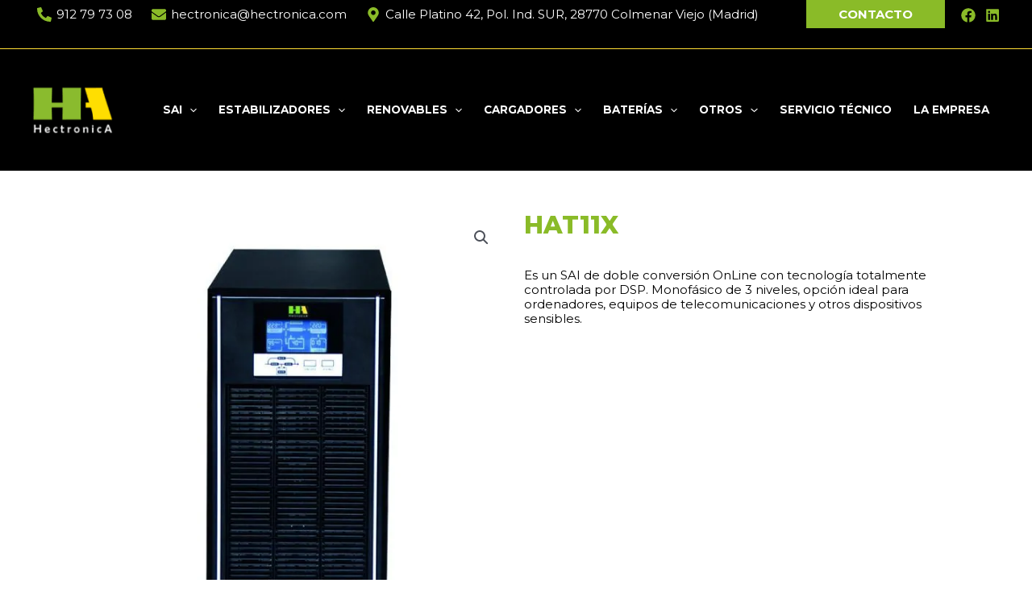

--- FILE ---
content_type: text/css
request_url: https://cdn-kbpap.nitrocdn.com/eUyPtNklFdbnJQgJqDdNnEUoYveJPOIv/assets/static/optimized/rev-b2eb6f5/hectronica.es/combinedCss/nitro-min-noimport-4d828e46e62440b380f04cc103af0412-stylesheet.css
body_size: 3429
content:
.ast-hb-account-login-wrapper .ast-hb-account-login{position:fixed;left:50%;top:50%;padding:35px;max-height:550px;width:340px;margin:0 0 0 -170px;background-color:#f1f1f1;z-index:1000011;box-shadow:0 3px 6px rgba(0,0,0,.3);}.ast-hb-account-login-wrapper .ast-hb-account-login-bg{position:fixed;top:0;bottom:0;left:0;right:0;background:#000;opacity:.7;z-index:1000010;transition:all .3s;}.ast-hb-account-login-wrapper .ast-hb-login-header .ast-hb-login-close{background:0 0;border:0;font-size:24px;line-height:1;padding:.4em;color:inherit;-js-display:flex;display:flex;box-shadow:none;}.ast-hb-account-login-wrapper #loginform input[type=password],.ast-hb-account-login-wrapper #loginform input[type=text]{width:100%;max-width:100%;margin-top:10px;border:1px solid;background-color:transparent;vertical-align:middle;}.ast-hb-account-login-form-footer a.ast-header-account-footer-link:not(:last-child) span:after{content:"|";margin:0 .4em;}.ast-header-account-link.ast-account-action-link,.ast-header-account-link.ast-account-action-login,.ast-header-account-link.ast-account-action-login.customize-unpreviewable,.ast-header-break-point .ast-header-account-link{cursor:pointer;pointer-events:all;}.ast-header-account{-js-display:flex;display:flex;}.ast-header-account-wrap .ast-hb-account-login-wrapper{visibility:hidden;}.ast-header-account-wrap .ast-hb-account-login-wrapper .ast-hb-login-header{-js-display:flex;position:absolute;right:0;top:0;display:flex;justify-content:flex-end;min-height:calc(1.2em + 24px);}.ast-header-account-wrap .ast-hb-account-login-wrapper .ast-hb-account-login{transform:scale(.7);opacity:0;transition:all .3s;overflow:auto;}.ast-header-account-wrap .ast-hb-account-login-wrapper.show{visibility:visible;}.ast-header-account-wrap .ast-hb-account-login-wrapper.show .ast-hb-account-login{transform:scale(1) translateY(-50%);opacity:1;}.ast-hb-login-body{height:100%;position:relative;line-height:1.5;}.ast-hf-account-menu-wrap.ast-main-header-bar-alignment{position:relative;}.main-header-bar .main-header-bar-navigation .ast-account-nav-menu{line-height:1.45;}.ast-account-nav-menu{width:240px;background:#fff;left:-999em;position:absolute;top:0;z-index:99999;list-style:none;margin:0;padding-left:0;border:0;box-shadow:0 4px 10px -2px rgba(0,0,0,.1);}.ast-account-nav-menu .sub-menu{right:auto;top:0;margin-left:0;}.ast-account-nav-menu .menu-item.focus>.sub-menu,.ast-account-nav-menu .menu-item:hover>.sub-menu{left:100%;}.ast-account-nav-menu .ast-left-align-sub-menu.menu-item.focus>.sub-menu,.ast-account-nav-menu .ast-left-align-sub-menu.menu-item:hover>.sub-menu{left:-100%;}.ast-account-nav-menu .menu-item .menu-link{padding:.9em 1em;}.ast-account-nav-menu .menu-item{border-style:none;}.ast-account-nav-menu .menu-item.menu-item-has-children>.menu-link:after{position:absolute;right:1em;top:50%;transform:translate(0,-50%) rotate(270deg);}.ast-above-header-bar .main-header-menu.ast-account-nav-menu>.menu-item,.ast-below-header-bar .main-header-menu.ast-account-nav-menu>.menu-item,.ast-primary-header-bar .main-header-menu.ast-account-nav-menu>.menu-item{height:auto;line-height:unset;bottom:-5px;}.ast-header-account-wrap .woocommerce-MyAccount-navigation-link.is-active a{background:unset;}.ast-header-account-wrap .menu-item:last-child>.menu-link{border-style:none;}.ast-divider-wrapper{border:0;}.ast-mobile-popup-content .ast-header-divider-element{justify-content:center;}.ast-header-divider-element{position:relative;}.ast-fb-divider-layout-vertical{position:relative;}.ast-hb-divider-layout-vertical.ast-header-divider-element{height:100%;}.ast-mobile-header-content .ast-builder-layout-element:not(.ast-builder-menu):not(.ast-header-divider-element),.ast-mobile-popup-content .ast-builder-layout-element:not(.ast-builder-menu):not(.ast-header-divider-element){padding:15px 20px;}.footer-widget-area .ast-footer-divider-element{position:relative;align-items:center;}.footer-widget-area .ast-divider-wrapper{display:inline-block;}.ast-builder-footer-grid-columns .ast-fb-divider-layout-horizontal{-js-display:inline-flex;display:inline-flex;vertical-align:middle;}[data-section*=section-fb-button-] .ast-builder-button-size-xs .ast-custom-button,[data-section*=section-hb-button-] .ast-builder-button-size-xs .ast-custom-button{font-size:13px;padding:8px 20px;}[data-section*=section-fb-button-] .ast-builder-button-size-sm .ast-custom-button,[data-section*=section-hb-button-] .ast-builder-button-size-sm .ast-custom-button{font-size:15px;padding:10px 40px;}[data-section*=section-fb-button-] .ast-builder-button-size-md .ast-custom-button,[data-section*=section-hb-button-] .ast-builder-button-size-md .ast-custom-button{font-size:17px;padding:15px 45px;}[data-section*=section-fb-button-] .ast-builder-button-size-lg .ast-custom-button,[data-section*=section-hb-button-] .ast-builder-button-size-lg .ast-custom-button{font-size:19px;padding:20px 50px;}[data-section*=section-fb-button-] .ast-builder-button-size-xl .ast-custom-button,[data-section*=section-hb-button-] .ast-builder-button-size-xl .ast-custom-button{font-size:21px;padding:25px 55px;}.ast-fb-divider-layout-vertical{-js-display:flex;display:flex;}.site-footer-section{position:relative;}.ast-builder-language-switcher .ast-builder-language-switcher-menu{list-style:none;margin:0;padding:0;line-height:normal;-webkit-tap-highlight-color:transparent;}.ast-builder-language-switcher-layout-vertical .ast-builder-language-switcher{display:block;}.ast-builder-language-switcher-layout-vertical .ast-builder-language-switcher-menu{display:block;}.ast-builder-language-switcher-layout-horizontal .ast-builder-language-switcher{-js-display:flex;display:flex;}.ast-builder-language-switcher-layout-horizontal .ast-builder-language-switcher-menu{-js-display:flex;display:flex;flex-wrap:wrap;}.ast-builder-language-switcher a{-js-display:flex;display:flex;align-items:center;}.ast-lswitcher-item-footer,.ast-lswitcher-item-header{-js-display:inline-flex;display:inline-flex;}span.ast-lswitcher-item-footer:last-child,span.ast-lswitcher-item-header:last-child{margin-right:0;}.astra-full-megamenu-wrapper{z-index:99999;}.ast-desktop .ast-mega-menu-enabled .astra-megamenu-li .astra-megamenu.sub-menu>.menu-item{display:none;}.ast-desktop .ast-mega-menu-enabled .astra-megamenu-li.ast-mm-has-desc>.menu-link{vertical-align:middle;text-align:center;}.ast-desktop .ast-mega-menu-enabled .astra-megamenu-li .menu-item:hover>.menu-link{background-color:transparent;color:inherit;}.ast-desktop .ast-mega-menu-enabled .astra-megamenu-li .astra-megamenu{opacity:0;visibility:hidden;}.ast-desktop .ast-mega-menu-enabled .astra-megamenu-li .astra-megamenu-focus .menu-item>.menu-link{background-color:transparent;}.ast-desktop .ast-mega-menu-enabled .astra-megamenu-li .astra-megamenu.astra-megamenu-focus{opacity:1;visibility:visible;-js-display:flex;display:flex;padding:15px;}.ast-desktop .ast-mega-menu-enabled .astra-megamenu-li .astra-megamenu.astra-megamenu-focus.sub-menu>.menu-item{padding-left:15px;padding-right:15px;display:block;flex:1;opacity:1;}.ast-desktop .ast-mega-menu-enabled .astra-megamenu-li .astra-megamenu.astra-megamenu-focus.sub-menu>.menu-item:first-child{padding-left:0;}.ast-desktop .ast-mega-menu-enabled .astra-megamenu-li .astra-megamenu.astra-megamenu-focus.sub-menu>.menu-item:last-child{padding-right:0;}.ast-desktop .ast-mega-menu-enabled .astra-megamenu-li .astra-megamenu.astra-megamenu-focus.sub-menu.col-2 .menu-item{width:50%;}.ast-desktop .ast-mega-menu-enabled .astra-megamenu-li .astra-megamenu.astra-megamenu-focus.sub-menu.col-3 .menu-item{width:33.33%;}.ast-desktop .ast-mega-menu-enabled .astra-megamenu-li .astra-megamenu.astra-megamenu-focus.sub-menu.col-4 .menu-item{width:25%;}.ast-desktop .ast-mega-menu-enabled .astra-megamenu-li .astra-megamenu.astra-megamenu-focus.sub-menu .menu-item:last-child{border-right:none;}.ast-desktop .ast-mega-menu-enabled .astra-megamenu-li .astra-megamenu.astra-megamenu-focus .sub-menu{background-color:transparent;display:block;opacity:1;visibility:visible;transform:none;}.ast-desktop .ast-mega-menu-enabled .astra-megamenu-li .astra-megamenu.astra-megamenu-focus .astra-nested-sub-menu .menu-item .menu-link{padding-left:24px;}.ast-desktop .ast-mega-menu-enabled .astra-megamenu-li .astra-megamenu.astra-megamenu-focus .astra-nested-sub-menu .astra-nested-sub-menu .menu-item .menu-link{padding-left:48px;}.ast-desktop .ast-mega-menu-enabled .astra-megamenu-li .astra-megamenu.astra-megamenu-focus.sub-menu .sub-menu{border:none;}.ast-desktop .ast-mega-menu-enabled .astra-megamenu-li .astra-megamenu.astra-megamenu-focus.sub-menu>.menu-item .sub-menu{position:static;width:100%;margin:auto;}.ast-desktop .ast-mega-menu-enabled .astra-megamenu-li .astra-megamenu.astra-megamenu-focus.sub-menu>.menu-item .sub-menu .menu-item{width:100%;}.ast-desktop .ast-mega-menu-enabled .astra-megamenu-li .astra-megamenu.astra-megamenu-focus>.menu-item{padding-left:15px;padding-right:15px;}.ast-desktop .ast-mega-menu-enabled .astra-megamenu-li .astra-megamenu.astra-megamenu-focus>.menu-item:first-child{padding-left:0;}.ast-desktop .ast-mega-menu-enabled .astra-megamenu-li .astra-megamenu.astra-megamenu-focus>.menu-item:last-child{padding-right:0;}.ast-desktop .ast-mega-menu-enabled .astra-megamenu-li .astra-megamenu .ast-header-navigation-arrow{display:none;}.ast-desktop .ast-mega-menu-enabled .astra-megamenu-li .astra-full-megamenu-wrapper.astra-megamenu-wrapper-focus{opacity:1;visibility:visible;}.ast-desktop .ast-mega-menu-enabled .astra-megamenu-li .astra-full-megamenu-wrapper.astra-megamenu-wrapper-focus .astra-megamenu.astra-megamenu-focus{-js-display:flex;display:flex;}.ast-desktop .ast-mega-menu-enabled .astra-megamenu-li .astra-full-megamenu-wrapper .astra-mega-menu-width-full-stretched{width:100%;}.ast-desktop .ast-mega-menu-enabled .astra-megamenu-li .astra-full-megamenu-wrapper .astra-mega-menu-width-full-stretched .ast-mm-template-content{padding:0;}.ast-desktop .ast-mega-menu-enabled .menu-item-has-children.astra-megamenu-li.menu-item .astra-megamenu.sub-menu .menu-item>.menu-link::after{content:"";}.ast-desktop .ast-mega-menu-enabled .menu-item-has-children.astra-megamenu-li.menu-item .astra-megamenu.sub-menu .menu-item>.menu-link .ast-icon.icon-arrow{display:none;}.ast-desktop .ast-mega-menu-enabled .astra-megamenu-li .sub-menu .menu-link,.ast-desktop .ast-mega-menu-enabled.submenu-with-border .astra-megamenu-li .sub-menu .menu-link{border:none;}.ast-desktop .ast-mega-menu-enabled .astra-megamenu-li:hover .astra-megamenu{opacity:1;visibility:visible;-js-display:flex;display:flex;padding:15px;}.ast-desktop .ast-mega-menu-enabled .astra-megamenu-li:hover .astra-megamenu>.menu-item{padding-left:15px;padding-right:15px;}.ast-desktop .ast-mega-menu-enabled .astra-megamenu-li:hover .astra-megamenu>.menu-item:first-child{padding-left:0;}.ast-desktop .ast-mega-menu-enabled .astra-megamenu-li:hover .astra-megamenu>.menu-item:last-child{padding-right:0;}.ast-desktop .ast-mega-menu-enabled .astra-megamenu-li:hover .astra-megamenu>.menu-item{padding-left:15px;padding-right:15px;}.ast-desktop .ast-mega-menu-enabled .astra-megamenu-li:hover .astra-megamenu>.menu-item:first-child{padding-left:0;}.ast-desktop .ast-mega-menu-enabled .astra-megamenu-li:hover .astra-megamenu>.menu-item:last-child{padding-right:0;}.ast-desktop .ast-mega-menu-enabled .astra-megamenu-li:hover .astra-megamenu.col-2 .menu-item{width:50%;}.ast-desktop .ast-mega-menu-enabled .astra-megamenu-li:hover .astra-megamenu.col-3 .menu-item{width:33.33%;}.ast-desktop .ast-mega-menu-enabled .astra-megamenu-li:hover .astra-megamenu.col-4 .menu-item{width:25%;}.ast-desktop .ast-mega-menu-enabled .astra-megamenu-li:hover .astra-megamenu>.menu-item{display:block;flex:1;opacity:1;}.ast-desktop .ast-mega-menu-enabled .astra-megamenu-li:hover .astra-megamenu .sub-menu{background-color:transparent;display:block;opacity:1;visibility:visible;transform:none;}.ast-desktop .ast-mega-menu-enabled .astra-megamenu-li:hover .astra-megamenu .astra-nested-sub-menu .menu-item .menu-link{padding-left:24px;}.ast-desktop .ast-mega-menu-enabled .astra-megamenu-li:hover .astra-megamenu .astra-nested-sub-menu .astra-nested-sub-menu .menu-item .menu-link{padding-left:48px;}.ast-desktop .ast-mega-menu-enabled .astra-megamenu-li:hover .astra-megamenu.sub-menu .sub-menu{border:none;}.ast-desktop .ast-mega-menu-enabled .astra-megamenu-li:hover .astra-megamenu.sub-menu>.menu-item .sub-menu{position:static;width:100%;margin:auto;}.ast-desktop .ast-mega-menu-enabled .astra-megamenu-li:hover .astra-megamenu.sub-menu>.menu-item .sub-menu .menu-item{width:100%;}.ast-desktop .ast-mega-menu-enabled .astra-megamenu-li:hover .astra-megamenu.sub-menu .menu-item:last-child{border-right:none;}.ast-desktop .ast-mega-menu-enabled .astra-megamenu-li:hover .astra-full-megamenu-wrapper{opacity:1;visibility:visible;}.ast-desktop .ast-mega-menu-enabled .astra-megamenu-li:hover .astra-full-megamenu-wrapper .astra-megamenu{-js-display:flex;display:flex;}.ast-desktop .ast-mega-menu-enabled :not(.menu-container-width-mega).astra-megamenu-li:hover .astra-megamenu .sub-menu .menu-item{width:100%;}.ast-desktop .ast-mega-menu-enabled :not(.menu-container-width-mega).astra-megamenu-li:hover .astra-megamenu.sub-menu .menu-item .sub-menu{min-width:100%;}.ast-desktop .ast-mega-menu-enabled :not(.menu-container-width-mega).astra-megamenu-li .astra-megamenu.astra-megamenu-focus .sub-menu .menu-item{width:100%;}.ast-desktop .ast-mega-menu-enabled :not(.menu-container-width-mega).astra-megamenu-li .astra-megamenu.astra-megamenu-focus.sub-menu .menu-item .sub-menu{min-width:100%;}.ast-desktop .ast-mega-menu-enabled .astra-full-megamenu-wrapper{background:#fff;position:absolute;opacity:0;visibility:hidden;top:100%;}.ast-desktop .ast-mega-menu-enabled .astra-full-megamenu-wrapper .astra-megamenu.sub-menu{display:none;position:relative;left:0;top:0;margin:0 auto;padding-left:0;padding-right:0;border-width:0;}.ast-desktop .ast-mega-menu-enabled .astra-full-megamenu-wrapper .astra-mega-menu-width-full-stretched.sub-menu{padding:15px;}.ast-desktop .ast-mega-menu-enabled .ast-hide-menu-item+.ast-mm-custom-content{margin-top:.9em;}.ast-desktop .ast-mega-menu-enabled .menu-item-heading:not(.menu-item-has-children)>a{margin-bottom:.9em;}.ast-desktop .ast-above-header-menu .astra-megamenu-li .sub-menu .menu-item.current-menu-ancestor>.menu-link,.ast-desktop .ast-below-header-menu .astra-megamenu-li .sub-menu .menu-item.current-menu-ancestor>.menu-link,.ast-desktop .main-header-menu .astra-megamenu-li .sub-menu .menu-item.current-menu-ancestor>.menu-link{background-color:transparent;color:inherit;}.ast-desktop .ast-above-header-menu .astra-megamenu-li .sub-menu .menu-item-heading .menu-text,.ast-desktop .ast-below-header-menu .astra-megamenu-li .sub-menu .menu-item-heading .menu-text,.ast-desktop .main-header-menu .astra-megamenu-li .sub-menu .menu-item-heading .menu-text{vertical-align:text-top;}.ast-desktop .ast-mm-custom-text-content,.ast-desktop .ast-mm-template-content{padding:0 1em;}.ast-desktop .ast-mm-custom-text-content{margin-bottom:.9em;}.ast-desktop .ast-below-header .ast-mm-custom-text-content,.ast-desktop .ast-below-header .ast-mm-template-content{padding:.9em 1em;}.ast-desktop .submenu-with-border .astra-full-megamenu-wrapper{border-width:1px;border-style:solid;}.ast-desktop .ast-mm-widget-content a{display:initial;}.ast-desktop .ast-mm-widget-content .ast-mm-widget-item{padding:1.5em;margin-bottom:.9em;}.ast-desktop .ast-mm-widget-content .ast-search-submit{display:none;}.ast-desktop .submenu-with-border .astra-megamenu{border-width:1px;}.ast-menu-description{line-height:1.6;display:block;font-size:.8em;padding:2px 0;}.site-header a .ast-menu-description,.site-header a .sub-arrow{transition:none;}.site-header .menu-text{transition:none;}.ast-header-break-point .ast-menu-description{line-height:inherit;}.astra-mm-highlight-label{font-size:.7em;margin-left:5px;line-height:normal;padding:3px 6px;border-radius:2px;}.ast-desktop .ast-hide-menu-item{display:none;}.ast-desktop .ast-mega-menu-enabled .ast-hide-menu-item{display:none;}.ast-desktop .ast-mega-menu-enabled.ast-above-header-menu>.menu-item-has-children>.menu-link::after,.ast-desktop .ast-mega-menu-enabled.ast-below-header-menu>.menu-item-has-children>.menu-link::after,.ast-desktop .ast-mega-menu-enabled.main-header-menu>.menu-item-has-children>.menu-link::after{content:"";margin:0;}.ast-desktop .ast-mega-menu-enabled.ast-above-header-menu .sub-menu .menu-item.menu-item-has-children>.menu-link .sub-arrow:after,.ast-desktop .ast-mega-menu-enabled.ast-below-header-menu .sub-menu .menu-item.menu-item-has-children>.menu-link .sub-arrow:after,.ast-desktop .ast-mega-menu-enabled.main-header-menu .sub-menu .menu-item.menu-item-has-children>.menu-link .sub-arrow:after{transform:rotate(-90deg);}.ast-desktop .ast-mega-menu-enabled.ast-above-header-menu .sub-menu .menu-item.menu-item-has-children>.menu-link .sub-arrow,.ast-desktop .ast-mega-menu-enabled.ast-below-header-menu .sub-menu .menu-item.menu-item-has-children>.menu-link .sub-arrow,.ast-desktop .ast-mega-menu-enabled.main-header-menu .sub-menu .menu-item.menu-item-has-children>.menu-link .sub-arrow{position:absolute;right:5%;top:50%;transform:translateY(-50%);}.ast-desktop .ast-mega-menu-enabled.ast-above-header-menu .ast-masthead-custom-menu-items a:focus,.ast-desktop .ast-mega-menu-enabled.ast-above-header-menu .ast-masthead-custom-menu-items a:hover,.ast-desktop .ast-mega-menu-enabled.ast-below-header-menu .ast-masthead-custom-menu-items a:focus,.ast-desktop .ast-mega-menu-enabled.ast-below-header-menu .ast-masthead-custom-menu-items a:hover,.ast-desktop .ast-mega-menu-enabled.main-header-menu .ast-masthead-custom-menu-items a:focus,.ast-desktop .ast-mega-menu-enabled.main-header-menu .ast-masthead-custom-menu-items a:hover{background:0 0;}.ast-builder-menu-mobile .ast-mega-menu-enabled.main-header-menu .menu-item-has-children.astra-megamenu-li>.menu-link .sub-arrow:after,.ast-builder-menu-mobile .ast-mega-menu-enabled.main-header-menu .menu-item-has-children>.menu-link .sub-arrow:after,.ast-header-break-point .ast-mega-menu-enabled.main-header-menu .menu-item-has-children.astra-megamenu-li>.menu-link .sub-arrow:after,.ast-header-break-point .ast-mega-menu-enabled.main-header-menu .menu-item-has-children>.menu-link .sub-arrow:after{display:none;}.ast-disable-link{cursor:default;}.ast-desktop .ast-mega-menu-enabled.ast-above-header-menu .sub-menu .menu-item.menu-item-heading:focus>.menu-link,.ast-desktop .ast-mega-menu-enabled.ast-above-header-menu .sub-menu .menu-item.menu-item-heading:hover>.menu-link,.ast-desktop .ast-mega-menu-enabled.ast-above-header-menu .sub-menu .menu-item.menu-item-heading>.menu-link:hover{background:0 0;}.ast-desktop .ast-mega-menu-enabled.ast-below-header-menu .sub-menu .menu-item.menu-item-heading:focus>.menu-link,.ast-desktop .ast-mega-menu-enabled.ast-below-header-menu .sub-menu .menu-item.menu-item-heading:hover>.menu-link,.ast-desktop .ast-mega-menu-enabled.ast-below-header-menu .sub-menu .menu-item.menu-item-heading>.menu-link:hover{background:0 0;}.ast-desktop .ast-mega-menu-enabled.main-header-menu .sub-menu .menu-item.menu-item-heading>.menu-link{background:0 0;}.ast-desktop .ast-above-header-menu .astra-mega-menu-width-full,.ast-desktop .ast-above-header-menu .astra-mega-menu-width-full-stretched,.ast-desktop .ast-below-header-menu .astra-mega-menu-width-full,.ast-desktop .ast-below-header-menu .astra-mega-menu-width-full-stretched,.ast-desktop .astra-mega-menu-width-full,.ast-desktop .astra-mega-menu-width-full-stretched{background:0 0;}.ast-desktop .main-header-menu>.menu-item .astra-full-megamenu-wrapper:before{position:absolute;content:"";top:0;left:0;width:100%;transform:translateY(-100%);}.ast-desktop .main-header-menu.ast-menu-shadow .astra-full-megamenu-wrapper .sub-menu{box-shadow:none;}.ast-desktop .main-header-menu.ast-menu-shadow .astra-megamenu .sub-menu{box-shadow:none;}.ast-desktop .main-header-menu.ast-menu-shadow .astra-full-megamenu-wrapper{box-shadow:0 4px 10px -2px rgba(0,0,0,.1);}.ast-header-break-point .ast-above-header .sub-menu .menu-item .ast-hide-menu-item,.ast-header-break-point .ast-below-header .sub-menu .menu-item .ast-hide-menu-item,.ast-header-break-point .main-navigation .sub-menu .menu-item .ast-hide-menu-item{display:none;}.ast-header-break-point .ast-above-header .sub-menu .menu-item .ast-hide-menu-item+.ast-menu-toggle,.ast-header-break-point .ast-below-header .sub-menu .menu-item .ast-hide-menu-item+.ast-menu-toggle,.ast-header-break-point .main-navigation .sub-menu .menu-item .ast-hide-menu-item+.ast-menu-toggle{display:none;}.ast-header-break-point .ast-above-header .sub-menu .menu-item .ast-hide-menu-item+.ast-menu-toggle+.sub-menu,.ast-header-break-point .ast-below-header .sub-menu .menu-item .ast-hide-menu-item+.ast-menu-toggle+.sub-menu,.ast-header-break-point .main-navigation .sub-menu .menu-item .ast-hide-menu-item+.ast-menu-toggle+.sub-menu{display:block !important;}.ast-header-break-point .ast-above-header .sub-menu .menu-item .ast-hide-menu-item+.ast-menu-toggle+.ast-mm-custom-content+.sub-menu,.ast-header-break-point .ast-below-header .sub-menu .menu-item .ast-hide-menu-item+.ast-menu-toggle+.ast-mm-custom-content+.sub-menu,.ast-header-break-point .main-navigation .sub-menu .menu-item .ast-hide-menu-item+.ast-menu-toggle+.ast-mm-custom-content+.sub-menu{display:block !important;}.ast-hidden{display:none !important;}.rtl.ast-desktop .ast-mega-menu-enabled .astra-megamenu-li:hover .astra-full-megamenu-wrapper .astra-megamenu{right:0;}.main-header-bar-wrap .ast-search-box.header-cover{z-index:7;}.ast-below-header-wrap .ast-search-box.header-cover #close,.ast-below-header-wrap .ast-search-box.header-cover .search-field{font-size:1.8em;}.ast-below-header-wrap .ast-search-box.header-cover .search-submit{font-size:1.5em;}.ast-search-box.full-screen,.ast-search-box.header-cover{display:none;opacity:0;transition:opacity .2s;width:100%;height:100%;}.ast-search-box.full-screen .search-field,.ast-search-box.header-cover .search-field{background:0 0;border:0;color:#fafafa;box-shadow:none;text-align:left;padding:0;}.ast-search-box.full-screen .search-submit,.ast-search-box.header-cover .search-submit{background:0 0;padding:0;color:#9e9e9e;transition:all .7s ease-In;outline:0;border:0;vertical-align:middle;}.ast-search-box.full-screen .ast-search-wrapper,.ast-search-box.header-cover .ast-search-wrapper{position:absolute;width:100%;left:50%;top:50%;transform:translate(-50%,-50%);}.ast-search-box.full-screen .ast-search-wrapper .search-form,.ast-search-box.header-cover .ast-search-wrapper .search-form{line-height:normal;}.ast-search-box.full-screen #close,.ast-search-box.header-cover #close{color:#fafafa;transform:rotate(0);font-size:2em;cursor:pointer;z-index:9;font-weight:400;}.ast-search-box.full-screen .search-field::-webkit-input-placeholder,.ast-search-box.header-cover .search-field::-webkit-input-placeholder{color:#fafafa;}.ast-search-box.full-screen .search-field:-moz-placeholder,.ast-search-box.header-cover .search-field:-moz-placeholder{color:#fafafa;}.ast-search-box.full-screen .search-field::-moz-placeholder,.ast-search-box.header-cover .search-field::-moz-placeholder{color:#fafafa;}.ast-search-box.full-screen .search-field:-ms-input-placeholder,.ast-search-box.header-cover .search-field:-ms-input-placeholder{color:#fafafa;}.ast-search-box.header-cover{position:absolute;background:rgba(25,25,25,.94);top:0;z-index:10;}.ast-search-box.header-cover .search-field{font-size:2em;line-height:2;width:100%;}.ast-search-box.header-cover .ast-container{position:relative;}.ast-search-box.header-cover .close,.ast-search-box.header-cover .search-submit,.ast-search-box.header-cover .search-text-wrap{display:inline-block;}.ast-search-box.header-cover .search-text-wrap{width:calc(100% - 2.5em);vertical-align:middle;}.ast-search-box.header-cover .search-submit{font-size:1.7em;margin-right:2em;}.ast-search-box.header-cover #close{vertical-align:middle;-webkit-backface-visibility:hidden;backface-visibility:hidden;}.ast-search-box.full-screen{position:fixed;background:rgba(25,25,25,.94);top:0;left:0;z-index:999;}.ast-search-box.full-screen .ast-search-wrapper .large-search-text{text-align:center;color:#e2e2e2;font-size:1.5em;font-weight:400;transition-delay:50ms;transition:all .3s ease-in-out;}.ast-search-box.full-screen .ast-search-wrapper fieldset{border:0;padding:2.5em 0 1em;border-bottom:2px solid #9e9e9e;}.ast-search-box.full-screen .ast-search-wrapper .search-field{font-size:2.6em;padding-left:30px;line-height:1.7;width:90%;width:calc(100% - 1.5em);vertical-align:middle;text-align:center;}.ast-search-box.full-screen .ast-search-wrapper .search-form{width:70%;margin:20px auto;}.ast-search-box.full-screen .ast-search-wrapper .search-submit{font-size:2em;}.ast-search-box.full-screen #close{position:absolute;color:#fafafa;right:1em;line-height:1;cursor:pointer;z-index:9;font-weight:400;font-size:2em;top:1.5em;-webkit-backface-visibility:hidden;backface-visibility:hidden;}.ast-search-box.full-screen ::-webkit-input-placeholder{opacity:0;}.ast-search-box.full-screen ::-moz-placeholder{opacity:0;}.ast-search-box.full-screen :-ms-input-placeholder{opacity:0;}.ast-search-box.full-screen :-moz-placeholder{opacity:0;}@media (max-width:420px){.ast-search-box.full-screen ::-webkit-input-placeholder{opacity:1;}.ast-search-box.full-screen ::-moz-placeholder{opacity:1;}.ast-search-box.full-screen :-ms-input-placeholder{opacity:1;}.ast-search-box.full-screen :-moz-placeholder{opacity:1;}}.ast-hfb-header .ast-search-box.full-screen.full-screen ::-webkit-input-placeholder{opacity:.5;}.ast-hfb-header .ast-search-box.full-screen.full-screen ::-moz-placeholder{opacity:.5;}.ast-hfb-header .ast-search-box.full-screen.full-screen :-ms-input-placeholder{opacity:.5;}.ast-hfb-header .ast-search-box.full-screen.full-screen :-moz-placeholder{opacity:.5;}.site-header .ast-inline-search.ast-search-menu-icon .search-form{padding-left:0;padding-right:2em;}.site-header .ast-inline-search.ast-search-menu-icon .search-field{width:auto;padding-left:1em;padding-right:0;}.ast-inline-search.ast-search-menu-icon{position:relative;transform:none;left:0;right:0;}.ast-inline-search.ast-search-menu-icon .search-submit{display:block;background:0 0;border:none;position:absolute;height:100%;right:.25em;padding:0;top:0;font-size:1.3em;color:#757575;}.ast-header-break-point .ast-inline-search.ast-search-menu-icon .search-form{padding:0;}.ast-header-break-point .site-header .ast-inline-search.ast-search-menu-icon .search-field{width:100%;padding-right:2em;}.ast-header-custom-item-inside.ast-desktop .main-header-menu .ast-search-menu-icon.full-screen,.ast-header-custom-item-inside.ast-desktop .main-header-menu .ast-search-menu-icon.header-cover{display:none;}.ast-header-break-point .ast-swap-above-header-sections .ast-above-header-section-1 .ast-search-menu-icon .search-form{right:-1em;left:auto;padding-left:0;padding-right:3em;}.ast-header-break-point .ast-swap-above-header-sections .ast-above-header-section-1 .search-field{padding-right:0;padding-left:1em;}.ast-header-break-point .ast-swap-above-header-sections .ast-above-header-section-2 .ast-search-menu-icon .search-form{left:-1em;right:auto;padding-right:0;padding-left:3em;}.ast-header-break-point .ast-swap-above-header-sections .ast-above-header-section-2 .search-field{padding-left:0;padding-right:1em;}.ast-header-break-point .ast-above-header .ast-above-header-section-1 .ast-inline-search.ast-search-menu-icon .search-field{padding-right:0;}.ast-header-break-point .ast-swap-above-header-sections.ast-mobile-header-stack .ast-above-header .ast-above-header-section-2 .ast-search-menu-icon .search-form{padding-left:0;left:auto;padding-right:2em;}.ast-header-break-point .ast-swap-above-header-sections.ast-mobile-header-stack .ast-above-header .ast-above-header-section-2 .ast-search-menu-icon.slide-search .search-form{left:-1em;padding-left:2em;}.ast-header-break-point .ast-swap-above-header-sections.ast-mobile-header-stack .ast-above-header .ast-above-header-section-1 .search-field{padding-right:0;}.ast-header-break-point .ast-swap-above-header-sections.ast-mobile-header-stack .ast-above-header .search-field{padding-right:0;padding-left:1em;}.ast-header-break-point .ast-above-header-mobile-stack .ast-above-header .ast-above-header-section-1 .ast-search-menu-icon.ast-inline-search .search-form{right:auto;padding-right:2em;}.ast-header-break-point .ast-swap-below-header-sections .ast-below-header .below-header-section-2 .ast-search-menu-icon.ast-inline-search .search-form{left:0;padding-left:0;padding-right:2em;}.ast-header-break-point .ast-swap-below-header-sections .below-header-section-1 .ast-search-menu-icon .search-form{right:-1em;left:auto;padding-left:0;padding-right:3em;}.ast-header-break-point .ast-swap-below-header-sections .below-header-section-1 .search-field{padding-right:0;padding-left:1em;}.ast-header-break-point .ast-swap-below-header-sections .below-header-section-2 .ast-search-menu-icon .search-form{left:-1em;right:auto;padding-right:0;padding-left:3em;}.ast-header-break-point .ast-swap-below-header-sections .below-header-section-2 .search-field{padding-left:0;padding-right:1em;}.ast-header-break-point .ast-below-header .below-header-section-1 .ast-inline-search.ast-search-menu-icon .search-field{padding-right:0;}.ast-header-break-point .ast-swap-below-header-sections.site-header .ast-below-header .ast-inline-search.ast-search-menu-icon .search-field{padding-left:1em;padding-right:0;}.ast-header-break-point .ast-swap-below-header-sections .ast-below-header .below-header-section-2 .ast-search-menu-icon .search-form{left:-1em;padding-left:3em;padding-right:1em;}.ast-below-header-mobile-stack .ast-below-header .below-header-section-1 .ast-search-menu-icon.ast-inline-search .search-form{right:auto;padding-right:2em;}.iphone.full-screen,.ipod.full-screen{position:fixed !important;}@media (max-width:992px){.ast-above-header-mobile-stack .ast-above-header-section-1 .ast-search-menu-icon.ast-inline-search .search-form{left:auto;}.ast-below-header-mobile-stack .below-header-section-1 .ast-search-menu-icon.ast-inline-search .search-form{left:auto;}}@media (max-width:544px){.ast-search-box.full-screen .ast-search-wrapper .large-search-text{display:none;}.ast-search-box.full-screen .ast-search-wrapper .search-field,.ast-search-box.full-screen .ast-search-wrapper .search-submit{font-size:1.6em;}}

--- FILE ---
content_type: text/css
request_url: https://cdn-kbpap.nitrocdn.com/eUyPtNklFdbnJQgJqDdNnEUoYveJPOIv/assets/static/optimized/rev-b2eb6f5/hectronica.es/combinedCss/nitro-min-noimport-c149692c88277ed085b9c2efc5670aff-stylesheet.css
body_size: 1301
content:
.elementor-21 .elementor-element.elementor-element-afcd220 > .elementor-container{max-width:1300px;}.elementor-21 .elementor-element.elementor-element-7444b7c .elementor-heading-title{color:#8abb28;font-family:"Roboto",Sans-serif;font-size:.8rem;font-weight:800;text-transform:uppercase;text-decoration:none;line-height:1.2em;}.elementor-21 .elementor-element.elementor-element-3f0995c{--divider-border-style:solid;--divider-color:#ffde34;--divider-border-width:2.5px;}.elementor-21 .elementor-element.elementor-element-3f0995c .elementor-divider-separator{width:100%;}.elementor-21 .elementor-element.elementor-element-3f0995c .elementor-divider{padding-top:2px;padding-bottom:2px;}.elementor-21 .elementor-element.elementor-element-30e5d2a{text-align:center;color:var(--e-global-color-primary);font-family:"Montserrat",Sans-serif;font-size:1.25rem;font-weight:700;line-height:1.2em;}.elementor-21 .elementor-element.elementor-element-94b4ce0 .elementor-heading-title{color:#8abb28;font-family:"Roboto",Sans-serif;font-size:.8rem;font-weight:800;text-transform:uppercase;text-decoration:none;line-height:1.2em;}.elementor-21 .elementor-element.elementor-element-38cb9a4{--divider-border-style:solid;--divider-color:#ffde34;--divider-border-width:2.5px;}.elementor-21 .elementor-element.elementor-element-38cb9a4 .elementor-divider-separator{width:100%;}.elementor-21 .elementor-element.elementor-element-38cb9a4 .elementor-divider{padding-top:2px;padding-bottom:2px;}.elementor-21 .elementor-element.elementor-element-e7a0916 .elementor-repeater-item-ffda310 .swiper-slide-bg{background-color:var(--e-global-color-astglobalcolor5);background-image:url("https://cdn-kbpap.nitrocdn.com/eUyPtNklFdbnJQgJqDdNnEUoYveJPOIv/assets/images/optimized/rev-b2eb6f5/hectronica.es/wp-content/uploads/2022/03/SIL-1.png");background-size:contain;}.elementor-21 .elementor-element.elementor-element-e7a0916 .elementor-repeater-item-ffda310 .swiper-slide-bg.nitro-lazy{background-image:none !important;}.elementor-21 .elementor-element.elementor-element-e7a0916 .elementor-repeater-item-d12eb07 .swiper-slide-bg{background-color:var(--e-global-color-astglobalcolor5);background-image:url("https://cdn-kbpap.nitrocdn.com/eUyPtNklFdbnJQgJqDdNnEUoYveJPOIv/assets/images/optimized/rev-b2eb6f5/hectronica.es/wp-content/uploads/2022/03/SIL-2.png");background-size:contain;}.elementor-21 .elementor-element.elementor-element-e7a0916 .elementor-repeater-item-d12eb07 .swiper-slide-bg.nitro-lazy{background-image:none !important;}.elementor-21 .elementor-element.elementor-element-e7a0916 .elementor-repeater-item-1ca87e8 .swiper-slide-bg{background-color:var(--e-global-color-astglobalcolor5);background-image:url("https://cdn-kbpap.nitrocdn.com/eUyPtNklFdbnJQgJqDdNnEUoYveJPOIv/assets/images/optimized/rev-b2eb6f5/hectronica.es/wp-content/uploads/2022/03/SIL-3.png");background-size:contain;}.elementor-21 .elementor-element.elementor-element-e7a0916 .elementor-repeater-item-1ca87e8 .swiper-slide-bg.nitro-lazy{background-image:none !important;}.elementor-21 .elementor-element.elementor-element-e7a0916 .elementor-repeater-item-1a5d25b .swiper-slide-bg{background-color:var(--e-global-color-astglobalcolor5);background-image:url("https://cdn-kbpap.nitrocdn.com/eUyPtNklFdbnJQgJqDdNnEUoYveJPOIv/assets/images/optimized/rev-b2eb6f5/hectronica.es/wp-content/uploads/2022/03/SIL-4.png");background-size:contain;}.elementor-21 .elementor-element.elementor-element-e7a0916 .elementor-repeater-item-1a5d25b .swiper-slide-bg.nitro-lazy{background-image:none !important;}.elementor-21 .elementor-element.elementor-element-e7a0916 .swiper-slide{height:20vh;transition-duration:calc(4000ms * 1.2);}.elementor-21 .elementor-element.elementor-element-e7a0916 .swiper-slide-contents{max-width:60%;}.elementor-21 .elementor-element.elementor-element-e7a0916 .swiper-slide-inner{text-align:center;}.elementor-21 .elementor-element.elementor-element-933a171 .elementor-heading-title{color:#8abb28;font-family:"Roboto",Sans-serif;font-size:.8rem;font-weight:800;text-transform:uppercase;text-decoration:none;line-height:1.2em;}.elementor-21 .elementor-element.elementor-element-8ff4375{--divider-border-style:solid;--divider-color:#ffde34;--divider-border-width:2.5px;}.elementor-21 .elementor-element.elementor-element-8ff4375 .elementor-divider-separator{width:100%;}.elementor-21 .elementor-element.elementor-element-8ff4375 .elementor-divider{padding-top:2px;padding-bottom:2px;}.elementor-21 .elementor-element.elementor-element-26aa54f .elementor-repeater-item-ffda310 .swiper-slide-bg{background-color:var(--e-global-color-astglobalcolor5);background-image:url("https://cdn-kbpap.nitrocdn.com/eUyPtNklFdbnJQgJqDdNnEUoYveJPOIv/assets/images/optimized/rev-b2eb6f5/hectronica.es/wp-content/uploads/2022/03/HAT11.png");background-size:contain;}.elementor-21 .elementor-element.elementor-element-26aa54f .elementor-repeater-item-ffda310 .swiper-slide-bg.nitro-lazy{background-image:none !important;}.elementor-21 .elementor-element.elementor-element-26aa54f .elementor-repeater-item-72c1cb4 .swiper-slide-bg{background-color:var(--e-global-color-astglobalcolor5);background-image:url("https://cdn-kbpap.nitrocdn.com/eUyPtNklFdbnJQgJqDdNnEUoYveJPOIv/assets/images/optimized/rev-b2eb6f5/hectronica.es/wp-content/uploads/2022/03/HAT11X-1.jpg");background-size:contain;}.elementor-21 .elementor-element.elementor-element-26aa54f .elementor-repeater-item-72c1cb4 .swiper-slide-bg.nitro-lazy{background-image:none !important;}.elementor-21 .elementor-element.elementor-element-26aa54f .elementor-repeater-item-86539ca .swiper-slide-bg{background-color:var(--e-global-color-astglobalcolor5);background-image:url("https://cdn-kbpap.nitrocdn.com/eUyPtNklFdbnJQgJqDdNnEUoYveJPOIv/assets/images/optimized/rev-b2eb6f5/hectronica.es/wp-content/uploads/2022/04/HAT3110-20XL-2.jpg");background-size:contain;}.elementor-21 .elementor-element.elementor-element-26aa54f .elementor-repeater-item-86539ca .swiper-slide-bg.nitro-lazy{background-image:none !important;}.elementor-21 .elementor-element.elementor-element-26aa54f .elementor-repeater-item-5120368 .swiper-slide-bg{background-color:var(--e-global-color-astglobalcolor5);background-image:url("https://cdn-kbpap.nitrocdn.com/eUyPtNklFdbnJQgJqDdNnEUoYveJPOIv/assets/images/optimized/rev-b2eb6f5/hectronica.es/wp-content/uploads/2022/04/HATR11-HATR11X.png");background-size:contain;}.elementor-21 .elementor-element.elementor-element-26aa54f .elementor-repeater-item-5120368 .swiper-slide-bg.nitro-lazy{background-image:none !important;}.elementor-21 .elementor-element.elementor-element-26aa54f .swiper-slide{height:20vh;transition-duration:calc(4000ms * 1.2);}.elementor-21 .elementor-element.elementor-element-26aa54f .swiper-slide-contents{max-width:60%;}.elementor-21 .elementor-element.elementor-element-26aa54f .swiper-slide-inner{text-align:center;}.elementor-21 .elementor-element.elementor-element-8cab3b0 .elementor-heading-title{color:#8abb28;font-family:"Roboto",Sans-serif;font-size:.8rem;font-weight:800;text-transform:uppercase;text-decoration:none;line-height:1.2em;}.elementor-21 .elementor-element.elementor-element-b5c2c79{--divider-border-style:solid;--divider-color:#ffde34;--divider-border-width:2.5px;}.elementor-21 .elementor-element.elementor-element-b5c2c79 .elementor-divider-separator{width:100%;}.elementor-21 .elementor-element.elementor-element-b5c2c79 .elementor-divider{padding-top:2px;padding-bottom:2px;}.elementor-21 .elementor-element.elementor-element-5f34dc8 .elementor-repeater-item-ffda310 .swiper-slide-bg{background-color:var(--e-global-color-astglobalcolor5);background-image:url("https://cdn-kbpap.nitrocdn.com/eUyPtNklFdbnJQgJqDdNnEUoYveJPOIv/assets/images/optimized/rev-b2eb6f5/hectronica.es/wp-content/uploads/2022/04/HAT33-10-40.png");background-size:contain;}.elementor-21 .elementor-element.elementor-element-5f34dc8 .elementor-repeater-item-ffda310 .swiper-slide-bg.nitro-lazy{background-image:none !important;}.elementor-21 .elementor-element.elementor-element-5f34dc8 .elementor-repeater-item-cbb586f .swiper-slide-bg{background-color:var(--e-global-color-astglobalcolor5);background-image:url("https://cdn-kbpap.nitrocdn.com/eUyPtNklFdbnJQgJqDdNnEUoYveJPOIv/assets/images/optimized/rev-b2eb6f5/hectronica.es/wp-content/uploads/2022/04/HAT33X-60-500-1.jpg");background-size:contain;}.elementor-21 .elementor-element.elementor-element-5f34dc8 .elementor-repeater-item-cbb586f .swiper-slide-bg.nitro-lazy{background-image:none !important;}.elementor-21 .elementor-element.elementor-element-5f34dc8 .elementor-repeater-item-5d89cb8 .swiper-slide-bg{background-color:var(--e-global-color-astglobalcolor5);background-image:url("https://cdn-kbpap.nitrocdn.com/eUyPtNklFdbnJQgJqDdNnEUoYveJPOIv/assets/images/optimized/rev-b2eb6f5/hectronica.es/wp-content/uploads/2022/04/HATR33.png");background-size:contain;}.elementor-21 .elementor-element.elementor-element-5f34dc8 .elementor-repeater-item-5d89cb8 .swiper-slide-bg.nitro-lazy{background-image:none !important;}.elementor-21 .elementor-element.elementor-element-5f34dc8 .swiper-slide{height:20vh;transition-duration:calc(4000ms * 1.2);}.elementor-21 .elementor-element.elementor-element-5f34dc8 .swiper-slide-contents{max-width:60%;}.elementor-21 .elementor-element.elementor-element-5f34dc8 .swiper-slide-inner{text-align:center;}.elementor-21 .elementor-element.elementor-element-d231712 .elementor-heading-title{color:#8abb28;font-family:"Roboto",Sans-serif;font-size:.8rem;font-weight:800;text-transform:uppercase;text-decoration:none;line-height:1.2em;}.elementor-21 .elementor-element.elementor-element-9fd637c{--divider-border-style:solid;--divider-color:#ffde34;--divider-border-width:2.5px;}.elementor-21 .elementor-element.elementor-element-9fd637c .elementor-divider-separator{width:100%;}.elementor-21 .elementor-element.elementor-element-9fd637c .elementor-divider{padding-top:2px;padding-bottom:2px;}.elementor-21 .elementor-element.elementor-element-734c7cd .elementor-repeater-item-ffda310 .swiper-slide-bg{background-color:var(--e-global-color-astglobalcolor5);background-image:url("https://cdn-kbpap.nitrocdn.com/eUyPtNklFdbnJQgJqDdNnEUoYveJPOIv/assets/images/optimized/rev-b2eb6f5/hectronica.es/wp-content/uploads/2022/04/ALPINE-X-40-500-3.jpg");background-size:contain;}.elementor-21 .elementor-element.elementor-element-734c7cd .elementor-repeater-item-ffda310 .swiper-slide-bg.nitro-lazy{background-image:none !important;}.elementor-21 .elementor-element.elementor-element-734c7cd .elementor-repeater-item-3865696 .swiper-slide-bg{background-color:var(--e-global-color-astglobalcolor5);background-image:url("https://cdn-kbpap.nitrocdn.com/eUyPtNklFdbnJQgJqDdNnEUoYveJPOIv/assets/images/optimized/rev-b2eb6f5/hectronica.es/wp-content/uploads/2022/04/ALPINE-X-25-200-4-e1678957218273.jpg");background-size:contain;}.elementor-21 .elementor-element.elementor-element-734c7cd .elementor-repeater-item-3865696 .swiper-slide-bg.nitro-lazy{background-image:none !important;}.elementor-21 .elementor-element.elementor-element-734c7cd .elementor-repeater-item-58f7f73 .swiper-slide-bg{background-color:var(--e-global-color-astglobalcolor5);background-image:url("https://cdn-kbpap.nitrocdn.com/eUyPtNklFdbnJQgJqDdNnEUoYveJPOIv/assets/images/optimized/rev-b2eb6f5/hectronica.es/wp-content/uploads/2022/04/ALPINE-X-GT-1.jpg");background-size:contain;}.elementor-21 .elementor-element.elementor-element-734c7cd .elementor-repeater-item-58f7f73 .swiper-slide-bg.nitro-lazy{background-image:none !important;}.elementor-21 .elementor-element.elementor-element-734c7cd .elementor-repeater-item-5c6e7db .swiper-slide-bg{background-color:var(--e-global-color-astglobalcolor5);background-image:url("https://cdn-kbpap.nitrocdn.com/eUyPtNklFdbnJQgJqDdNnEUoYveJPOIv/assets/images/optimized/rev-b2eb6f5/hectronica.es/wp-content/uploads/2022/04/ALPINE-BC-20-60-3.jpg");background-size:contain;}.elementor-21 .elementor-element.elementor-element-734c7cd .elementor-repeater-item-5c6e7db .swiper-slide-bg.nitro-lazy{background-image:none !important;}.elementor-21 .elementor-element.elementor-element-734c7cd .elementor-repeater-item-000bc06 .swiper-slide-bg{background-color:var(--e-global-color-astglobalcolor5);background-image:url("https://cdn-kbpap.nitrocdn.com/eUyPtNklFdbnJQgJqDdNnEUoYveJPOIv/assets/images/optimized/rev-b2eb6f5/hectronica.es/wp-content/uploads/2022/04/ALPINE-20-200-5.jpg");background-size:contain;}.elementor-21 .elementor-element.elementor-element-734c7cd .elementor-repeater-item-000bc06 .swiper-slide-bg.nitro-lazy{background-image:none !important;}.elementor-21 .elementor-element.elementor-element-734c7cd .elementor-repeater-item-e9fa339 .swiper-slide-bg{background-color:var(--e-global-color-astglobalcolor5);background-image:url("https://cdn-kbpap.nitrocdn.com/eUyPtNklFdbnJQgJqDdNnEUoYveJPOIv/assets/images/optimized/rev-b2eb6f5/hectronica.es/wp-content/uploads/2022/04/ALPINE-X-10-90-2.png");background-size:contain;}.elementor-21 .elementor-element.elementor-element-734c7cd .elementor-repeater-item-e9fa339 .swiper-slide-bg.nitro-lazy{background-image:none !important;}.elementor-21 .elementor-element.elementor-element-734c7cd .swiper-slide{height:20vh;transition-duration:calc(4000ms * 1.2);}.elementor-21 .elementor-element.elementor-element-734c7cd .swiper-slide-contents{max-width:60%;}.elementor-21 .elementor-element.elementor-element-734c7cd .swiper-slide-inner{text-align:center;}.elementor-21 .elementor-element.elementor-element-043567e .elementor-heading-title{color:#8abb28;font-family:"Roboto",Sans-serif;font-size:.8rem;font-weight:800;text-transform:uppercase;text-decoration:none;line-height:1.2em;}.elementor-21 .elementor-element.elementor-element-43629c0{--divider-border-style:solid;--divider-color:#ffde34;--divider-border-width:2.5px;}.elementor-21 .elementor-element.elementor-element-43629c0 .elementor-divider-separator{width:100%;}.elementor-21 .elementor-element.elementor-element-43629c0 .elementor-divider{padding-top:2px;padding-bottom:2px;}.elementor-21 .elementor-element.elementor-element-eab3444{text-align:center;color:var(--e-global-color-primary);font-family:"Montserrat",Sans-serif;font-size:1.25rem;font-weight:700;line-height:1.2em;}.elementor-206 .elementor-element.elementor-element-7b2045e > .elementor-container{max-width:1300px;}.elementor-206 .elementor-element.elementor-element-7618462 .elementor-heading-title{color:#8abb28;font-family:"Roboto",Sans-serif;font-size:.8rem;font-weight:800;text-transform:uppercase;text-decoration:none;line-height:1.2em;}.elementor-206 .elementor-element.elementor-element-cd8197e{--divider-border-style:solid;--divider-color:#ffde34;--divider-border-width:2.5px;}.elementor-206 .elementor-element.elementor-element-cd8197e .elementor-divider-separator{width:100%;}.elementor-206 .elementor-element.elementor-element-cd8197e .elementor-divider{padding-top:2px;padding-bottom:2px;}.elementor-206 .elementor-element.elementor-element-febcfd3 .elementor-repeater-item-ffda310 .swiper-slide-bg{background-color:var(--e-global-color-astglobalcolor5);background-image:url("https://cdn-kbpap.nitrocdn.com/eUyPtNklFdbnJQgJqDdNnEUoYveJPOIv/assets/images/optimized/rev-b2eb6f5/hectronica.es/wp-content/uploads/2022/04/HAGVC-1.jpg");background-size:contain;}.elementor-206 .elementor-element.elementor-element-febcfd3 .elementor-repeater-item-ffda310 .swiper-slide-bg.nitro-lazy{background-image:none !important;}.elementor-206 .elementor-element.elementor-element-febcfd3 .elementor-repeater-item-3a862a1 .swiper-slide-bg{background-color:var(--e-global-color-astglobalcolor5);background-image:url("https://cdn-kbpap.nitrocdn.com/eUyPtNklFdbnJQgJqDdNnEUoYveJPOIv/assets/images/optimized/rev-b2eb6f5/hectronica.es/wp-content/uploads/2022/04/HAGVCD-1.jpg");background-size:contain;}.elementor-206 .elementor-element.elementor-element-febcfd3 .elementor-repeater-item-3a862a1 .swiper-slide-bg.nitro-lazy{background-image:none !important;}.elementor-206 .elementor-element.elementor-element-febcfd3 .elementor-repeater-item-459ab18 .swiper-slide-bg{background-color:var(--e-global-color-astglobalcolor5);background-image:url("https://cdn-kbpap.nitrocdn.com/eUyPtNklFdbnJQgJqDdNnEUoYveJPOIv/assets/images/optimized/rev-b2eb6f5/hectronica.es/wp-content/uploads/2022/04/HAGVC-2.jpg");background-size:contain;}.elementor-206 .elementor-element.elementor-element-febcfd3 .elementor-repeater-item-459ab18 .swiper-slide-bg.nitro-lazy{background-image:none !important;}.elementor-206 .elementor-element.elementor-element-febcfd3 .elementor-repeater-item-69ce02c .swiper-slide-bg{background-color:var(--e-global-color-astglobalcolor5);background-image:url("https://cdn-kbpap.nitrocdn.com/eUyPtNklFdbnJQgJqDdNnEUoYveJPOIv/assets/images/optimized/rev-b2eb6f5/hectronica.es/wp-content/uploads/2023/04/HAGVC-HI-FI-1-1.jpg");background-size:contain;}.elementor-206 .elementor-element.elementor-element-febcfd3 .elementor-repeater-item-69ce02c .swiper-slide-bg.nitro-lazy{background-image:none !important;}.elementor-206 .elementor-element.elementor-element-febcfd3 .swiper-slide{height:20vh;transition-duration:calc(1000ms * 1.2);}.elementor-206 .elementor-element.elementor-element-febcfd3 .swiper-slide-contents{max-width:66%;}.elementor-206 .elementor-element.elementor-element-febcfd3 .swiper-slide-inner{text-align:center;}.elementor-206 .elementor-element.elementor-element-afb501d .elementor-heading-title{color:#8abb28;font-family:"Roboto",Sans-serif;font-size:.8rem;font-weight:800;text-transform:uppercase;text-decoration:none;line-height:1.2em;}.elementor-206 .elementor-element.elementor-element-10f8ca1{--divider-border-style:solid;--divider-color:#ffde34;--divider-border-width:2.5px;}.elementor-206 .elementor-element.elementor-element-10f8ca1 .elementor-divider-separator{width:100%;}.elementor-206 .elementor-element.elementor-element-10f8ca1 .elementor-divider{padding-top:2px;padding-bottom:2px;}.elementor-206 .elementor-element.elementor-element-5893ea7 .elementor-repeater-item-ffda310 .swiper-slide-bg{background-color:var(--e-global-color-astglobalcolor5);background-image:url("https://cdn-kbpap.nitrocdn.com/eUyPtNklFdbnJQgJqDdNnEUoYveJPOIv/assets/images/optimized/rev-b2eb6f5/hectronica.es/wp-content/uploads/2022/04/HASBW-F.jpg");background-size:contain;}.elementor-206 .elementor-element.elementor-element-5893ea7 .elementor-repeater-item-ffda310 .swiper-slide-bg.nitro-lazy{background-image:none !important;}.elementor-206 .elementor-element.elementor-element-5893ea7 .elementor-repeater-item-3a862a1 .swiper-slide-bg{background-color:var(--e-global-color-astglobalcolor5);background-image:url("https://cdn-kbpap.nitrocdn.com/eUyPtNklFdbnJQgJqDdNnEUoYveJPOIv/assets/images/optimized/rev-b2eb6f5/hectronica.es/wp-content/uploads/2022/04/HASVCD-1.jpg");background-size:contain;}.elementor-206 .elementor-element.elementor-element-5893ea7 .elementor-repeater-item-3a862a1 .swiper-slide-bg.nitro-lazy{background-image:none !important;}.elementor-206 .elementor-element.elementor-element-5893ea7 .swiper-slide{height:20vh;transition-duration:calc(1000ms * 1.2);}.elementor-206 .elementor-element.elementor-element-5893ea7 .swiper-slide-contents{max-width:66%;}.elementor-206 .elementor-element.elementor-element-5893ea7 .swiper-slide-inner{text-align:center;}.elementor-212 .elementor-element.elementor-element-3bdf373 > .elementor-container{max-width:1300px;}.elementor-212 .elementor-element.elementor-element-eab2e0e{text-align:center;color:var(--e-global-color-primary);font-family:"Montserrat",Sans-serif;font-size:1.25rem;font-weight:700;line-height:1.2em;}.elementor-212 .elementor-element.elementor-element-04a9960{--divider-border-style:solid;--divider-color:#ffde34;--divider-border-width:2.5px;}.elementor-212 .elementor-element.elementor-element-04a9960 .elementor-divider-separator{width:100%;}.elementor-212 .elementor-element.elementor-element-04a9960 .elementor-divider{padding-top:2px;padding-bottom:2px;}.elementor-212 .elementor-element.elementor-element-f6aa973 > .elementor-container{max-width:1300px;}.elementor-212 .elementor-element.elementor-element-47fbbe8 .elementor-heading-title{color:#8abb28;font-family:"Roboto",Sans-serif;font-size:.8rem;font-weight:800;text-transform:uppercase;text-decoration:none;line-height:1.2em;}.elementor-212 .elementor-element.elementor-element-cf6736f{--divider-border-style:solid;--divider-color:#ffde34;--divider-border-width:2.5px;}.elementor-212 .elementor-element.elementor-element-cf6736f .elementor-divider-separator{width:100%;}.elementor-212 .elementor-element.elementor-element-cf6736f .elementor-divider{padding-top:2px;padding-bottom:2px;}.elementor-212 .elementor-element.elementor-element-852fd01 .elementor-repeater-item-ffda310 .swiper-slide-bg{background-color:var(--e-global-color-astglobalcolor5);background-image:url("https://cdn-kbpap.nitrocdn.com/eUyPtNklFdbnJQgJqDdNnEUoYveJPOIv/assets/images/optimized/rev-b2eb6f5/hectronica.es/wp-content/uploads/2023/04/A.jpg");background-size:contain;}.elementor-212 .elementor-element.elementor-element-852fd01 .elementor-repeater-item-ffda310 .swiper-slide-bg.nitro-lazy{background-image:none !important;}.elementor-212 .elementor-element.elementor-element-852fd01 .elementor-repeater-item-2c4d9e5 .swiper-slide-bg{background-color:var(--e-global-color-astglobalcolor5);background-image:url("https://cdn-kbpap.nitrocdn.com/eUyPtNklFdbnJQgJqDdNnEUoYveJPOIv/assets/images/optimized/rev-b2eb6f5/hectronica.es/wp-content/uploads/2023/04/A.jpg");background-size:contain;}.elementor-212 .elementor-element.elementor-element-852fd01 .elementor-repeater-item-2c4d9e5 .swiper-slide-bg.nitro-lazy{background-image:none !important;}.elementor-212 .elementor-element.elementor-element-852fd01 .swiper-slide{height:20vh;transition-duration:calc(1000ms * 1.2);}.elementor-212 .elementor-element.elementor-element-852fd01 .swiper-slide-contents{max-width:66%;}.elementor-212 .elementor-element.elementor-element-852fd01 .swiper-slide-inner{text-align:center;}.elementor-212 .elementor-element.elementor-element-7ac4b7f .elementor-heading-title{color:#8abb28;font-family:"Roboto",Sans-serif;font-size:.8rem;font-weight:800;text-transform:uppercase;text-decoration:none;line-height:1.2em;}.elementor-212 .elementor-element.elementor-element-4b62e06{--divider-border-style:solid;--divider-color:#ffde34;--divider-border-width:2.5px;}.elementor-212 .elementor-element.elementor-element-4b62e06 .elementor-divider-separator{width:100%;}.elementor-212 .elementor-element.elementor-element-4b62e06 .elementor-divider{padding-top:2px;padding-bottom:2px;}.elementor-212 .elementor-element.elementor-element-fa254b9 .elementor-repeater-item-ffda310 .swiper-slide-bg{background-color:var(--e-global-color-astglobalcolor5);background-image:url("https://cdn-kbpap.nitrocdn.com/eUyPtNklFdbnJQgJqDdNnEUoYveJPOIv/assets/images/optimized/rev-b2eb6f5/hectronica.es/wp-content/uploads/2023/04/A.jpg");background-size:contain;}.elementor-212 .elementor-element.elementor-element-fa254b9 .elementor-repeater-item-ffda310 .swiper-slide-bg.nitro-lazy{background-image:none !important;}.elementor-212 .elementor-element.elementor-element-fa254b9 .elementor-repeater-item-2c4d9e5 .swiper-slide-bg{background-color:var(--e-global-color-astglobalcolor5);background-image:url("https://cdn-kbpap.nitrocdn.com/eUyPtNklFdbnJQgJqDdNnEUoYveJPOIv/assets/images/optimized/rev-b2eb6f5/hectronica.es/wp-content/uploads/2023/04/A.jpg");background-size:contain;}.elementor-212 .elementor-element.elementor-element-fa254b9 .elementor-repeater-item-2c4d9e5 .swiper-slide-bg.nitro-lazy{background-image:none !important;}.elementor-212 .elementor-element.elementor-element-fa254b9 .swiper-slide{height:20vh;transition-duration:calc(1000ms * 1.2);}.elementor-212 .elementor-element.elementor-element-fa254b9 .swiper-slide-contents{max-width:66%;}.elementor-212 .elementor-element.elementor-element-fa254b9 .swiper-slide-inner{text-align:center;}.elementor-212 .elementor-element.elementor-element-2bed4e2 .elementor-heading-title{color:#8abb28;font-family:"Roboto",Sans-serif;font-size:.8rem;font-weight:800;text-transform:uppercase;text-decoration:none;line-height:1.2em;}.elementor-212 .elementor-element.elementor-element-f6b2143{--divider-border-style:solid;--divider-color:#ffde34;--divider-border-width:2.5px;}.elementor-212 .elementor-element.elementor-element-f6b2143 .elementor-divider-separator{width:100%;}.elementor-212 .elementor-element.elementor-element-f6b2143 .elementor-divider{padding-top:2px;padding-bottom:2px;}.elementor-212 .elementor-element.elementor-element-0574e3b .elementor-repeater-item-ffda310 .swiper-slide-bg{background-color:var(--e-global-color-astglobalcolor5);background-image:url("https://cdn-kbpap.nitrocdn.com/eUyPtNklFdbnJQgJqDdNnEUoYveJPOIv/assets/images/optimized/rev-b2eb6f5/hectronica.es/wp-content/uploads/2023/04/A.jpg");background-size:contain;}.elementor-212 .elementor-element.elementor-element-0574e3b .elementor-repeater-item-ffda310 .swiper-slide-bg.nitro-lazy{background-image:none !important;}.elementor-212 .elementor-element.elementor-element-0574e3b .elementor-repeater-item-2c4d9e5 .swiper-slide-bg{background-color:var(--e-global-color-astglobalcolor5);background-image:url("https://cdn-kbpap.nitrocdn.com/eUyPtNklFdbnJQgJqDdNnEUoYveJPOIv/assets/images/optimized/rev-b2eb6f5/hectronica.es/wp-content/uploads/2023/04/A.jpg");background-size:contain;}.elementor-212 .elementor-element.elementor-element-0574e3b .elementor-repeater-item-2c4d9e5 .swiper-slide-bg.nitro-lazy{background-image:none !important;}.elementor-212 .elementor-element.elementor-element-0574e3b .swiper-slide{height:20vh;transition-duration:calc(1000ms * 1.2);}.elementor-212 .elementor-element.elementor-element-0574e3b .swiper-slide-contents{max-width:66%;}.elementor-212 .elementor-element.elementor-element-0574e3b .swiper-slide-inner{text-align:center;}.elementor-212 .elementor-element.elementor-element-e934bc2 .elementor-heading-title{color:#8abb28;font-family:"Roboto",Sans-serif;font-size:.8rem;font-weight:800;text-transform:uppercase;text-decoration:none;line-height:1.2em;}.elementor-212 .elementor-element.elementor-element-d1a4fd8{--divider-border-style:solid;--divider-color:#ffde34;--divider-border-width:2.5px;}.elementor-212 .elementor-element.elementor-element-d1a4fd8 .elementor-divider-separator{width:100%;}.elementor-212 .elementor-element.elementor-element-d1a4fd8 .elementor-divider{padding-top:2px;padding-bottom:2px;}.elementor-212 .elementor-element.elementor-element-b8871f0 .elementor-repeater-item-ffda310 .swiper-slide-bg{background-color:var(--e-global-color-astglobalcolor5);background-image:url("https://cdn-kbpap.nitrocdn.com/eUyPtNklFdbnJQgJqDdNnEUoYveJPOIv/assets/images/optimized/rev-b2eb6f5/hectronica.es/wp-content/uploads/2023/04/A.jpg");background-size:contain;}.elementor-212 .elementor-element.elementor-element-b8871f0 .elementor-repeater-item-ffda310 .swiper-slide-bg.nitro-lazy{background-image:none !important;}.elementor-212 .elementor-element.elementor-element-b8871f0 .elementor-repeater-item-2c4d9e5 .swiper-slide-bg{background-color:var(--e-global-color-astglobalcolor5);background-image:url("https://cdn-kbpap.nitrocdn.com/eUyPtNklFdbnJQgJqDdNnEUoYveJPOIv/assets/images/optimized/rev-b2eb6f5/hectronica.es/wp-content/uploads/2023/04/A.jpg");background-size:contain;}.elementor-212 .elementor-element.elementor-element-b8871f0 .elementor-repeater-item-2c4d9e5 .swiper-slide-bg.nitro-lazy{background-image:none !important;}.elementor-212 .elementor-element.elementor-element-b8871f0 .swiper-slide{height:20vh;transition-duration:calc(1000ms * 1.2);}.elementor-212 .elementor-element.elementor-element-b8871f0 .swiper-slide-contents{max-width:66%;}.elementor-212 .elementor-element.elementor-element-b8871f0 .swiper-slide-inner{text-align:center;}.elementor-879 .elementor-element.elementor-element-5be30a0 > .elementor-container{max-width:1300px;}.elementor-879 .elementor-element.elementor-element-a52c42d{text-align:center;color:var(--e-global-color-primary);font-family:"Montserrat",Sans-serif;font-size:1.25rem;font-weight:700;line-height:1.2em;}.elementor-879 .elementor-element.elementor-element-db88c3d{--divider-border-style:solid;--divider-color:#ffde34;--divider-border-width:2.5px;}.elementor-879 .elementor-element.elementor-element-db88c3d .elementor-divider-separator{width:100%;}.elementor-879 .elementor-element.elementor-element-db88c3d .elementor-divider{padding-top:2px;padding-bottom:2px;}.elementor-879 .elementor-element.elementor-element-079d99f > .elementor-container{max-width:1300px;}.elementor-879 .elementor-element.elementor-element-45e2b18 .elementor-heading-title{color:var(--e-global-color-primary);font-family:"Roboto",Sans-serif;font-size:.8rem;font-weight:800;text-transform:uppercase;text-decoration:none;line-height:1.2em;}.elementor-879 .elementor-element.elementor-element-6925b35{--divider-border-style:solid;--divider-color:#ffde34;--divider-border-width:2.5px;}.elementor-879 .elementor-element.elementor-element-6925b35 .elementor-divider-separator{width:100%;}.elementor-879 .elementor-element.elementor-element-6925b35 .elementor-divider{padding-top:2px;padding-bottom:2px;}.elementor-879 .elementor-element.elementor-element-d774755 .elementor-heading-title{color:#8abb28;font-family:"Roboto",Sans-serif;font-size:.8rem;font-weight:800;text-transform:uppercase;text-decoration:none;line-height:1.2em;}.elementor-879 .elementor-element.elementor-element-0bab6d5{--divider-border-style:solid;--divider-color:#ffde34;--divider-border-width:2.5px;}.elementor-879 .elementor-element.elementor-element-0bab6d5 .elementor-divider-separator{width:100%;}.elementor-879 .elementor-element.elementor-element-0bab6d5 .elementor-divider{padding-top:2px;padding-bottom:2px;}

--- FILE ---
content_type: text/css
request_url: https://cdn-kbpap.nitrocdn.com/eUyPtNklFdbnJQgJqDdNnEUoYveJPOIv/assets/static/optimized/rev-b2eb6f5/hectronica.es/combinedCss/nitro-min-noimport-674f6104bfcfcc4848a7ffaa2514bbac-stylesheet.css
body_size: 2109
content:
@keyframes bounce{20%,53%,80%,from,to{animation-timing-function:cubic-bezier(.215,.61,.355,1);transform:translate3d(0,0,0);}40%,43%{animation-timing-function:cubic-bezier(.755,.05,.855,.06);transform:translate3d(0,-30px,0);}70%{animation-timing-function:cubic-bezier(.755,.05,.855,.06);transform:translate3d(0,-15px,0);}90%{transform:translate3d(0,-4px,0);}}.bounce{animation-name:bounce;transform-origin:center bottom;}@keyframes flash{50%,from,to{opacity:1;}25%,75%{opacity:0;}}.flash{animation-name:flash;}@keyframes pulse{from,to{transform:scale3d(1,1,1);}50%{transform:scale3d(1.05,1.05,1.05);}}.pulse{animation-name:pulse;}@keyframes rubberBand{from,to{transform:scale3d(1,1,1);}30%{transform:scale3d(1.25,.75,1);}40%{transform:scale3d(.75,1.25,1);}50%{transform:scale3d(1.15,.85,1);}65%{transform:scale3d(.95,1.05,1);}75%{transform:scale3d(1.05,.95,1);}}.rubberBand{animation-name:rubberBand;}@keyframes shake{from,to{transform:translate3d(0,0,0);}10%,30%,50%,70%,90%{transform:translate3d(-10px,0,0);}20%,40%,60%,80%{transform:translate3d(10px,0,0);}}.shake{animation-name:shake;}@keyframes headShake{0%{transform:translateX(0);}6.5%{transform:translateX(-6px) rotateY(-9deg);}18.5%{transform:translateX(5px) rotateY(7deg);}31.5%{transform:translateX(-3px) rotateY(-5deg);}43.5%{transform:translateX(2px) rotateY(3deg);}50%{transform:translateX(0);}}.headShake{animation-timing-function:ease-in-out;animation-name:headShake;}@keyframes swing{20%{transform:rotate3d(0,0,1,15deg);}40%{transform:rotate3d(0,0,1,-10deg);}60%{transform:rotate3d(0,0,1,5deg);}80%{transform:rotate3d(0,0,1,-5deg);}to{transform:rotate3d(0,0,1,0deg);}}.swing{transform-origin:top center;animation-name:swing;}@keyframes tada{from,to{transform:scale3d(1,1,1);}10%,20%{transform:scale3d(.9,.9,.9) rotate3d(0,0,1,-3deg);}30%,50%,70%,90%{transform:scale3d(1.1,1.1,1.1) rotate3d(0,0,1,3deg);}40%,60%,80%{transform:scale3d(1.1,1.1,1.1) rotate3d(0,0,1,-3deg);}}.tada{animation-name:tada;}@keyframes wobble{from,to{transform:none;}15%{transform:translate3d(-25%,0,0) rotate3d(0,0,1,-5deg);}30%{transform:translate3d(20%,0,0) rotate3d(0,0,1,3deg);}45%{transform:translate3d(-15%,0,0) rotate3d(0,0,1,-3deg);}60%{transform:translate3d(10%,0,0) rotate3d(0,0,1,2deg);}75%{transform:translate3d(-5%,0,0) rotate3d(0,0,1,-1deg);}}.wobble{animation-name:wobble;}@keyframes jello{11.1%,from,to{transform:none;}22.2%{transform:skewX(-12.5deg) skewY(-12.5deg);}33.3%{transform:skewX(6.25deg) skewY(6.25deg);}44.4%{transform:skewX(-3.125deg) skewY(-3.125deg);}55.5%{transform:skewX(1.5625deg) skewY(1.5625deg);}66.6%{transform:skewX(-.78125deg) skewY(-.78125deg);}77.7%{transform:skewX(.390625deg) skewY(.390625deg);}88.8%{transform:skewX(-.1953125deg) skewY(-.1953125deg);}}.jello{animation-name:jello;transform-origin:center;}@keyframes bounceIn{20%,40%,60%,80%,from,to{animation-timing-function:cubic-bezier(.215,.61,.355,1);}0%{opacity:0;transform:scale3d(.3,.3,.3);}20%{transform:scale3d(1.1,1.1,1.1);}40%{transform:scale3d(.9,.9,.9);}60%{opacity:1;transform:scale3d(1.03,1.03,1.03);}80%{transform:scale3d(.97,.97,.97);}to{opacity:1;transform:scale3d(1,1,1);}}.bounceIn{animation-name:bounceIn;}@keyframes bounceInDown{60%,75%,90%,from,to{animation-timing-function:cubic-bezier(.215,.61,.355,1);}0%{opacity:0;transform:translate3d(0,-3000px,0);}60%{opacity:1;transform:translate3d(0,25px,0);}75%{transform:translate3d(0,-10px,0);}90%{transform:translate3d(0,5px,0);}to{transform:none;}}.bounceInDown{animation-name:bounceInDown;}@keyframes bounceInLeft{60%,75%,90%,from,to{animation-timing-function:cubic-bezier(.215,.61,.355,1);}0%{opacity:0;transform:translate3d(-3000px,0,0);}60%{opacity:1;transform:translate3d(25px,0,0);}75%{transform:translate3d(-10px,0,0);}90%{transform:translate3d(5px,0,0);}to{transform:none;}}.bounceInLeft{animation-name:bounceInLeft;}@keyframes bounceInRight{60%,75%,90%,from,to{animation-timing-function:cubic-bezier(.215,.61,.355,1);}from{opacity:0;transform:translate3d(3000px,0,0);}60%{opacity:1;transform:translate3d(-25px,0,0);}75%{transform:translate3d(10px,0,0);}90%{transform:translate3d(-5px,0,0);}to{transform:none;}}.bounceInRight{animation-name:bounceInRight;}@keyframes bounceInUp{60%,75%,90%,from,to{animation-timing-function:cubic-bezier(.215,.61,.355,1);}from{opacity:0;transform:translate3d(0,3000px,0);}60%{opacity:1;transform:translate3d(0,-20px,0);}75%{transform:translate3d(0,10px,0);}90%{transform:translate3d(0,-5px,0);}to{transform:translate3d(0,0,0);}}.bounceInUp{animation-name:bounceInUp;}@keyframes fadeIn{from{opacity:0;}to{opacity:1;}}.fadeIn{animation-name:fadeIn;}@keyframes fadeInDown{from{opacity:0;transform:translate3d(0,-100%,0);}to{opacity:1;transform:none;}}.fadeInDown{animation-name:fadeInDown;}@keyframes fadeInLeft{from{opacity:0;transform:translate3d(-100%,0,0);}to{opacity:1;transform:none;}}.fadeInLeft{animation-name:fadeInLeft;}@keyframes fadeInRight{from{opacity:0;transform:translate3d(100%,0,0);}to{opacity:1;transform:none;}}.fadeInRight{animation-name:fadeInRight;}@keyframes fadeInUp{from{opacity:0;transform:translate3d(0,100%,0);}to{opacity:1;transform:none;}}.fadeInUp{animation-name:fadeInUp;}@keyframes lightSpeedIn{from{transform:translate3d(100%,0,0) skewX(-30deg);opacity:0;}60%{transform:skewX(20deg);opacity:1;}80%{transform:skewX(-5deg);opacity:1;}to{transform:none;opacity:1;}}.lightSpeedIn{animation-name:lightSpeedIn;animation-timing-function:ease-out;}@keyframes rotateIn{from{transform-origin:center;transform:rotate3d(0,0,1,-200deg);opacity:0;}to{transform-origin:center;transform:none;opacity:1;}}.rotateIn{animation-name:rotateIn;}@keyframes rotateInDownLeft{from{transform-origin:left bottom;transform:rotate3d(0,0,1,-45deg);opacity:0;}to{transform-origin:left bottom;transform:none;opacity:1;}}.rotateInDownLeft{animation-name:rotateInDownLeft;}@keyframes rotateInDownRight{from{transform-origin:right bottom;transform:rotate3d(0,0,1,45deg);opacity:0;}to{transform-origin:right bottom;transform:none;opacity:1;}}.rotateInDownRight{animation-name:rotateInDownRight;}@keyframes rotateInUpLeft{from{transform-origin:left bottom;transform:rotate3d(0,0,1,45deg);opacity:0;}to{transform-origin:left bottom;transform:none;opacity:1;}}.rotateInUpLeft{animation-name:rotateInUpLeft;}@keyframes rotateInUpRight{from{transform-origin:right bottom;transform:rotate3d(0,0,1,-90deg);opacity:0;}to{transform-origin:right bottom;transform:none;opacity:1;}}.rotateInUpRight{animation-name:rotateInUpRight;}@keyframes rollIn{from{opacity:0;transform:translate3d(-100%,0,0) rotate3d(0,0,1,-120deg);}to{opacity:1;transform:none;}}.rollIn{animation-name:rollIn;}@keyframes zoomIn{from{opacity:0;transform:scale3d(.3,.3,.3);}50%{opacity:1;}}.zoomIn{animation-name:zoomIn;}@keyframes zoomInDown{from{opacity:0;transform:scale3d(.1,.1,.1) translate3d(0,-1000px,0);animation-timing-function:cubic-bezier(.55,.055,.675,.19);}60%{opacity:1;transform:scale3d(.475,.475,.475) translate3d(0,60px,0);animation-timing-function:cubic-bezier(.175,.885,.32,1);}}.zoomInDown{animation-name:zoomInDown;}@keyframes zoomInLeft{from{opacity:0;transform:scale3d(.1,.1,.1) translate3d(-1000px,0,0);animation-timing-function:cubic-bezier(.55,.055,.675,.19);}60%{opacity:1;transform:scale3d(.475,.475,.475) translate3d(10px,0,0);animation-timing-function:cubic-bezier(.175,.885,.32,1);}}.zoomInLeft{animation-name:zoomInLeft;}@keyframes zoomInRight{from{opacity:0;transform:scale3d(.1,.1,.1) translate3d(1000px,0,0);animation-timing-function:cubic-bezier(.55,.055,.675,.19);}60%{opacity:1;transform:scale3d(.475,.475,.475) translate3d(-10px,0,0);animation-timing-function:cubic-bezier(.175,.885,.32,1);}}.zoomInRight{animation-name:zoomInRight;}@keyframes zoomInUp{from{opacity:0;transform:scale3d(.1,.1,.1) translate3d(0,1000px,0);animation-timing-function:cubic-bezier(.55,.055,.675,.19);}60%{opacity:1;transform:scale3d(.475,.475,.475) translate3d(0,-60px,0);animation-timing-function:cubic-bezier(.175,.885,.32,1);}}.zoomInUp{animation-name:zoomInUp;}@keyframes slideInDown{from{transform:translate3d(0,-100%,0);visibility:visible;}to{transform:translate3d(0,0,0);}}.slideInDown{animation-name:slideInDown;}@keyframes slideInLeft{from{transform:translate3d(-100%,0,0);visibility:visible;}to{transform:translate3d(0,0,0);}}.slideInLeft{animation-name:slideInLeft;}@keyframes slideInRight{from{transform:translate3d(100%,0,0);visibility:visible;}to{transform:translate3d(0,0,0);}}.slideInRight{animation-name:slideInRight;}@keyframes slideInUp{from{transform:translate3d(0,100%,0);visibility:visible;}to{transform:translate3d(0,0,0);}}.slideInUp{animation-name:slideInUp;}.elementor-animation-grow{transition-duration:.3s;transition-property:transform;}.elementor-animation-grow:active,.elementor-animation-grow:focus,.elementor-animation-grow:hover{transform:scale(1.1);}.elementor-animation-shrink{transition-duration:.3s;transition-property:transform;}.elementor-animation-shrink:active,.elementor-animation-shrink:focus,.elementor-animation-shrink:hover{transform:scale(.9);}@keyframes elementor-animation-pulse{25%{transform:scale(1.1);}75%{transform:scale(.9);}}.elementor-animation-pulse:active,.elementor-animation-pulse:focus,.elementor-animation-pulse:hover{animation-name:elementor-animation-pulse;animation-duration:1s;animation-timing-function:linear;animation-iteration-count:infinite;}@keyframes elementor-animation-pulse-grow{to{transform:scale(1.1);}}.elementor-animation-pulse-grow:active,.elementor-animation-pulse-grow:focus,.elementor-animation-pulse-grow:hover{animation-name:elementor-animation-pulse-grow;animation-duration:.3s;animation-timing-function:linear;animation-iteration-count:infinite;animation-direction:alternate;}@keyframes elementor-animation-pulse-shrink{to{transform:scale(.9);}}.elementor-animation-pulse-shrink:active,.elementor-animation-pulse-shrink:focus,.elementor-animation-pulse-shrink:hover{animation-name:elementor-animation-pulse-shrink;animation-duration:.3s;animation-timing-function:linear;animation-iteration-count:infinite;animation-direction:alternate;}@keyframes elementor-animation-push{50%{transform:scale(.8);}100%{transform:scale(1);}}.elementor-animation-push:active,.elementor-animation-push:focus,.elementor-animation-push:hover{animation-name:elementor-animation-push;animation-duration:.3s;animation-timing-function:linear;animation-iteration-count:1;}@keyframes elementor-animation-pop{50%{transform:scale(1.2);}}.elementor-animation-pop:active,.elementor-animation-pop:focus,.elementor-animation-pop:hover{animation-name:elementor-animation-pop;animation-duration:.3s;animation-timing-function:linear;animation-iteration-count:1;}.elementor-animation-bounce-in{transition-duration:.5s;}.elementor-animation-bounce-in:active,.elementor-animation-bounce-in:focus,.elementor-animation-bounce-in:hover{transform:scale(1.2);transition-timing-function:cubic-bezier(.47,2.02,.31,-.36);}.elementor-animation-bounce-out{transition-duration:.5s;}.elementor-animation-bounce-out:active,.elementor-animation-bounce-out:focus,.elementor-animation-bounce-out:hover{transform:scale(.8);transition-timing-function:cubic-bezier(.47,2.02,.31,-.36);}.elementor-animation-rotate{transition-duration:.3s;transition-property:transform;}.elementor-animation-rotate:active,.elementor-animation-rotate:focus,.elementor-animation-rotate:hover{transform:rotate(4deg);}.elementor-animation-grow-rotate{transition-duration:.3s;transition-property:transform;}.elementor-animation-grow-rotate:active,.elementor-animation-grow-rotate:focus,.elementor-animation-grow-rotate:hover{transform:scale(1.1) rotate(4deg);}.elementor-animation-float{transition-duration:.3s;transition-property:transform;transition-timing-function:ease-out;}.elementor-animation-float:active,.elementor-animation-float:focus,.elementor-animation-float:hover{transform:translateY(-8px);}.elementor-animation-sink{transition-duration:.3s;transition-property:transform;transition-timing-function:ease-out;}.elementor-animation-sink:active,.elementor-animation-sink:focus,.elementor-animation-sink:hover{transform:translateY(8px);}@keyframes elementor-animation-bob{0%{transform:translateY(-8px);}50%{transform:translateY(-4px);}100%{transform:translateY(-8px);}}@keyframes elementor-animation-bob-float{100%{transform:translateY(-8px);}}.elementor-animation-bob:active,.elementor-animation-bob:focus,.elementor-animation-bob:hover{animation-name:elementor-animation-bob-float,elementor-animation-bob;animation-duration:.3s,1.5s;animation-delay:0s,.3s;animation-timing-function:ease-out,ease-in-out;animation-iteration-count:1,infinite;animation-fill-mode:forwards;animation-direction:normal,alternate;}@keyframes elementor-animation-hang{0%{transform:translateY(8px);}50%{transform:translateY(4px);}100%{transform:translateY(8px);}}@keyframes elementor-animation-hang-sink{100%{transform:translateY(8px);}}.elementor-animation-hang:active,.elementor-animation-hang:focus,.elementor-animation-hang:hover{animation-name:elementor-animation-hang-sink,elementor-animation-hang;animation-duration:.3s,1.5s;animation-delay:0s,.3s;animation-timing-function:ease-out,ease-in-out;animation-iteration-count:1,infinite;animation-fill-mode:forwards;animation-direction:normal,alternate;}.elementor-animation-skew{transition-duration:.3s;transition-property:transform;}.elementor-animation-skew:active,.elementor-animation-skew:focus,.elementor-animation-skew:hover{transform:skew(-10deg);}.elementor-animation-skew-forward{transition-duration:.3s;transition-property:transform;transform-origin:0 100%;}.elementor-animation-skew-forward:active,.elementor-animation-skew-forward:focus,.elementor-animation-skew-forward:hover{transform:skew(-10deg);}.elementor-animation-skew-backward{transition-duration:.3s;transition-property:transform;transform-origin:0 100%;}.elementor-animation-skew-backward:active,.elementor-animation-skew-backward:focus,.elementor-animation-skew-backward:hover{transform:skew(10deg);}@keyframes elementor-animation-wobble-vertical{16.65%{transform:translateY(8px);}33.3%{transform:translateY(-6px);}49.95%{transform:translateY(4px);}66.6%{transform:translateY(-2px);}83.25%{transform:translateY(1px);}100%{transform:translateY(0);}}.elementor-animation-wobble-vertical:active,.elementor-animation-wobble-vertical:focus,.elementor-animation-wobble-vertical:hover{animation-name:elementor-animation-wobble-vertical;animation-duration:1s;animation-timing-function:ease-in-out;animation-iteration-count:1;}@keyframes elementor-animation-wobble-horizontal{16.65%{transform:translateX(8px);}33.3%{transform:translateX(-6px);}49.95%{transform:translateX(4px);}66.6%{transform:translateX(-2px);}83.25%{transform:translateX(1px);}100%{transform:translateX(0);}}.elementor-animation-wobble-horizontal:active,.elementor-animation-wobble-horizontal:focus,.elementor-animation-wobble-horizontal:hover{animation-name:elementor-animation-wobble-horizontal;animation-duration:1s;animation-timing-function:ease-in-out;animation-iteration-count:1;}@keyframes elementor-animation-wobble-to-bottom-right{16.65%{transform:translate(8px,8px);}33.3%{transform:translate(-6px,-6px);}49.95%{transform:translate(4px,4px);}66.6%{transform:translate(-2px,-2px);}83.25%{transform:translate(1px,1px);}100%{transform:translate(0,0);}}.elementor-animation-wobble-to-bottom-right:active,.elementor-animation-wobble-to-bottom-right:focus,.elementor-animation-wobble-to-bottom-right:hover{animation-name:elementor-animation-wobble-to-bottom-right;animation-duration:1s;animation-timing-function:ease-in-out;animation-iteration-count:1;}@keyframes elementor-animation-wobble-to-top-right{16.65%{transform:translate(8px,-8px);}33.3%{transform:translate(-6px,6px);}49.95%{transform:translate(4px,-4px);}66.6%{transform:translate(-2px,2px);}83.25%{transform:translate(1px,-1px);}100%{transform:translate(0,0);}}.elementor-animation-wobble-to-top-right:active,.elementor-animation-wobble-to-top-right:focus,.elementor-animation-wobble-to-top-right:hover{animation-name:elementor-animation-wobble-to-top-right;animation-duration:1s;animation-timing-function:ease-in-out;animation-iteration-count:1;}@keyframes elementor-animation-wobble-top{16.65%{transform:skew(-12deg);}33.3%{transform:skew(10deg);}49.95%{transform:skew(-6deg);}66.6%{transform:skew(4deg);}83.25%{transform:skew(-2deg);}100%{transform:skew(0);}}.elementor-animation-wobble-top{transform-origin:0 100%;}.elementor-animation-wobble-top:active,.elementor-animation-wobble-top:focus,.elementor-animation-wobble-top:hover{animation-name:elementor-animation-wobble-top;animation-duration:1s;animation-timing-function:ease-in-out;animation-iteration-count:1;}@keyframes elementor-animation-wobble-bottom{16.65%{transform:skew(-12deg);}33.3%{transform:skew(10deg);}49.95%{transform:skew(-6deg);}66.6%{transform:skew(4deg);}83.25%{transform:skew(-2deg);}100%{transform:skew(0);}}.elementor-animation-wobble-bottom{transform-origin:100% 0;}.elementor-animation-wobble-bottom:active,.elementor-animation-wobble-bottom:focus,.elementor-animation-wobble-bottom:hover{animation-name:elementor-animation-wobble-bottom;animation-duration:1s;animation-timing-function:ease-in-out;animation-iteration-count:1;}@keyframes elementor-animation-wobble-skew{16.65%{transform:skew(-12deg);}33.3%{transform:skew(10deg);}49.95%{transform:skew(-6deg);}66.6%{transform:skew(4deg);}83.25%{transform:skew(-2deg);}100%{transform:skew(0);}}.elementor-animation-wobble-skew:active,.elementor-animation-wobble-skew:focus,.elementor-animation-wobble-skew:hover{animation-name:elementor-animation-wobble-skew;animation-duration:1s;animation-timing-function:ease-in-out;animation-iteration-count:1;}@keyframes elementor-animation-buzz{50%{transform:translateX(3px) rotate(2deg);}100%{transform:translateX(-3px) rotate(-2deg);}}.elementor-animation-buzz:active,.elementor-animation-buzz:focus,.elementor-animation-buzz:hover{animation-name:elementor-animation-buzz;animation-duration:.15s;animation-timing-function:linear;animation-iteration-count:infinite;}@keyframes elementor-animation-buzz-out{10%{transform:translateX(3px) rotate(2deg);}20%{transform:translateX(-3px) rotate(-2deg);}30%{transform:translateX(3px) rotate(2deg);}40%{transform:translateX(-3px) rotate(-2deg);}50%{transform:translateX(2px) rotate(1deg);}60%{transform:translateX(-2px) rotate(-1deg);}70%{transform:translateX(2px) rotate(1deg);}80%{transform:translateX(-2px) rotate(-1deg);}90%{transform:translateX(1px) rotate(0);}100%{transform:translateX(-1px) rotate(0);}}.elementor-animation-buzz-out:active,.elementor-animation-buzz-out:focus,.elementor-animation-buzz-out:hover{animation-name:elementor-animation-buzz-out;animation-duration:.75s;animation-timing-function:linear;animation-iteration-count:1;}

--- FILE ---
content_type: text/css
request_url: https://cdn-kbpap.nitrocdn.com/eUyPtNklFdbnJQgJqDdNnEUoYveJPOIv/assets/static/optimized/rev-b2eb6f5/hectronica.es/externalFontFace/nitro-min-noimport-674e0b4046c27487939c0db1a94002bb-stylesheet.css
body_size: 6
content:
@font-face{font-family:star;src:url("https://cdn-kbpap.nitrocdn.com/eUyPtNklFdbnJQgJqDdNnEUoYveJPOIv/assets/static/source/rev-b2eb6f5/hectronica.es/wp-content/plugins/woocommerce/assets/fonts/star.eot");src:url("https://cdn-kbpap.nitrocdn.com/eUyPtNklFdbnJQgJqDdNnEUoYveJPOIv/assets/static/source/rev-b2eb6f5/hectronica.es/wp-content/plugins/woocommerce/assets/fonts/star.ttf") format("truetype");font-weight:400;font-style:normal;font-display:swap}@font-face{font-family:WooCommerce;src:url("https://cdn-kbpap.nitrocdn.com/eUyPtNklFdbnJQgJqDdNnEUoYveJPOIv/assets/static/source/rev-b2eb6f5/hectronica.es/wp-content/plugins/woocommerce/assets/fonts/WooCommerce.eot");src:url("https://cdn-kbpap.nitrocdn.com/eUyPtNklFdbnJQgJqDdNnEUoYveJPOIv/assets/static/source/rev-b2eb6f5/hectronica.es/wp-content/plugins/woocommerce/assets/fonts/WooCommerce.ttf") format("truetype");font-weight:400;font-style:normal;font-display:swap}@font-face{font-family:eicons;src:url("https://cdn-kbpap.nitrocdn.com/eUyPtNklFdbnJQgJqDdNnEUoYveJPOIv/assets/static/source/rev-b2eb6f5/hectronica.es/wp-content/plugins/elementor/assets/lib/eicons/fonts/9966942a7866dd6cfffcb169e44514fa.eicons.eot");src:url("https://cdn-kbpap.nitrocdn.com/eUyPtNklFdbnJQgJqDdNnEUoYveJPOIv/assets/static/source/rev-b2eb6f5/hectronica.es/wp-content/plugins/elementor/assets/lib/eicons/fonts/9966942a7866dd6cfffcb169e44514fa.eicons.woff2") format("woff2");font-weight:400;font-style:normal;font-display:swap}